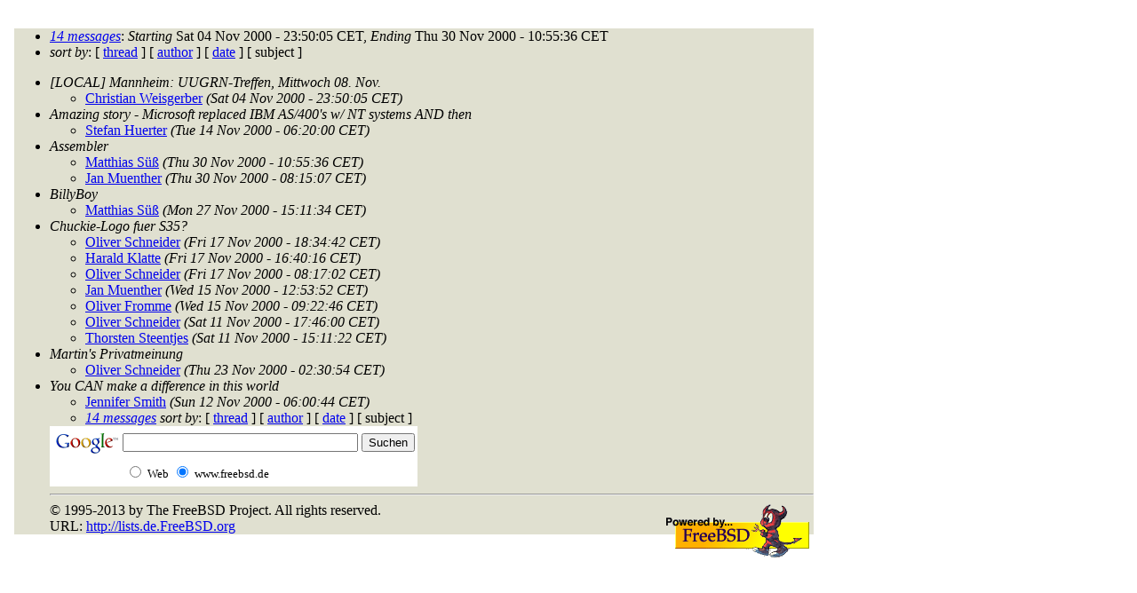

--- FILE ---
content_type: text/html
request_url: http://lists.de.freebsd.org/archive/de-bsd-chat/de-bsd-chat.200011/2000bysubject.html
body_size: 5456
content:
<!DOCTYPE html PUBLIC "-//W3C//DTD HTML 4.01 Transitional//EN" "http://www.w3.org/TR/1999/REC-html401-19991224/loose.dtd">
<html>
<head>
<meta http-equiv="Content-Type" content="text/html; charset=iso-8859-1">
<meta http-equiv="Content-Language" content="de">
<title>2000 by subject</title>
<link rel="stylesheet" href="../../archive.css" type="text/css" title="Normal Text">
<style type="text/css">
<!--
body { padding: 1em; }
-->
</style>
</head>
<body>

<div id="top">
<div id="search_query"></div>

<div id="ad_top">
</div>

<!-- <hr> -->
</div>

<div id="ad_right">
</div>

<div class="headers">
<map title="Navigation bar" id="navbar" name="navbar">
<ul>
<li><dfn><a href="#first" title="jump to messages list" tabindex="1">14 messages</a></dfn>: <dfn>Starting</dfn> Sat 04 Nov 2000 - 23:50:05 CET, <dfn>Ending</dfn> Thu 30 Nov 2000 - 10:55:36 CET</li>
<li><dfn>sort by</dfn>: [ <a href="2000byindex.html" title="Contemporary discussion threads" accesskey="t" rel="alternate">thread</a> ]
 [ <a href="2000byauthor.html" title="Contemporary messages by author" accesskey="a" rel="alternate">author</a> ]
 [ <a href="2000bydate.html" title="Contemporary messages by date" accesskey="d" rel="alternate">date</a> ]
 [ subject ]
</li>
</ul>
</map>
<ul>
<li><a  accesskey="j" name="first" id="first"></a><dfn>[LOCAL] Mannheim: UUGRN-Treffen, Mittwoch 08. Nov.</dfn>
<ul>
<li><a href="0000.html">Christian Weisgerber</a> <a name="0"><em>(Sat 04 Nov 2000 - 23:50:05 CET)</em></a></li>
</ul></li>
<li><dfn>Amazing story - Microsoft replaced IBM AS/400's w/ NT systems AND then</dfn>
<ul>
<li><a href="0004.html">Stefan Huerter</a> <a name="4"><em>(Tue 14 Nov 2000 - 06:20:00 CET)</em></a></li>
</ul></li>
<li><dfn>Assembler</dfn>
<ul>
<li><a href="0013.html">Matthias Süß</a> <a name="13"><em>(Thu 30 Nov 2000 - 10:55:36 CET)</em></a></li>
<li><a href="0012.html">Jan Muenther</a> <a name="12"><em>(Thu 30 Nov 2000 - 08:15:07 CET)</em></a></li>
</ul></li>
<li><dfn>BillyBoy</dfn>
<ul>
<li><a href="0011.html">Matthias Süß</a> <a name="11"><em>(Mon 27 Nov 2000 - 15:11:34 CET)</em></a></li>
</ul></li>
<li><dfn>Chuckie-Logo fuer S35?</dfn>
<ul>
<li><a href="0009.html">Oliver Schneider</a> <a name="9"><em>(Fri 17 Nov 2000 - 18:34:42 CET)</em></a></li>
<li><a href="0008.html">Harald Klatte</a> <a name="8"><em>(Fri 17 Nov 2000 - 16:40:16 CET)</em></a></li>
<li><a href="0007.html">Oliver Schneider</a> <a name="7"><em>(Fri 17 Nov 2000 - 08:17:02 CET)</em></a></li>
<li><a href="0006.html">Jan Muenther</a> <a name="6"><em>(Wed 15 Nov 2000 - 12:53:52 CET)</em></a></li>
<li><a href="0005.html">Oliver Fromme</a> <a name="5"><em>(Wed 15 Nov 2000 - 09:22:46 CET)</em></a></li>
<li><a href="0002.html">Oliver Schneider</a> <a name="2"><em>(Sat 11 Nov 2000 - 17:46:00 CET)</em></a></li>
<li><a href="0001.html">Thorsten Steentjes</a> <a name="1"><em>(Sat 11 Nov 2000 - 15:11:22 CET)</em></a></li>
</ul></li>
<li><dfn>Martin's Privatmeinung</dfn>
<ul>
<li><a href="0010.html">Oliver Schneider</a> <a name="10"><em>(Thu 23 Nov 2000 - 02:30:54 CET)</em></a></li>
</ul></li>
<li><dfn>You CAN make a difference in this world</dfn>
<ul>
<li><a href="0003.html">Jennifer Smith</a> <a name="3"><em>(Sun 12 Nov 2000 - 06:00:44 CET)</em></a></li>
</ul>
<a name="end"></a><div class="foot">
<map title="Navigation bar" id="navbarfoot" name="navbarfoot">
<ul>
<li><dfn><a href="#first">14 messages</a> sort by</dfn>:
 [ <a href="2000byindex.html" title="Contemporary discussion threads">thread</a> ]
 [ <a href="2000byauthor.html" title="Contemporary messages by author">author</a> ]
 [ <a href="2000bydate.html" title="Contemporary messages by date">date</a> ]
 [ subject ]
</li>
</ul>
</map>
<!-- trailer="footer" -->
<!-- SiteSearch Google -->
<form method="get" action="http://www.google.com/custom" target="_top">
<table border="0" bgcolor="#ffffff">
<tr><td nowrap="nowrap" valign="top" align="left" height="32">
<a href="http://www.google.com/">
<img src="http://www.google.com/logos/Logo_25wht.gif"
border="0" alt="Google"></a>
</td>
<td nowrap="nowrap">
<input type="hidden" name="domains" value="www.freebsd.de">
<input type="text" name="q" size="31" maxlength="255" value="">
<input type="submit" name="sa" value="Suchen">
</td></tr>
<tr>
<td>&nbsp;</td>
<td nowrap="nowrap">
<table>
<tr>
<td>
<input type="radio" name="sitesearch" value="">
<font size="-1" color="#000000">Web</font>
</td>
<td>
<input type="radio" name="sitesearch" value="www.freebsd.de" checked="checked">
<font size="-1" color="#000000">www.freebsd.de</font>
</td>
</tr>
</table>
<input type="hidden" name="client" value="pub-0953974426242246">
<input type="hidden" name="forid" value="1">
<input type="hidden" name="channel" value="0027609167">
<input type="hidden" name="ie" value="ISO-8859-1">
<input type="hidden" name="oe" value="ISO-8859-1">
<input type="hidden" name="cof" value="GALT:#008000;GL:1;DIV:#336699;VLC:663399;AH:center;BGC:FFFFFF;LBGC:336699;ALC:0000FF;LC:0000FF;T:000000;GFNT:0000FF;GIMP:0000FF;FORID:1;">
<input type="hidden" name="hl" value="de">
</td></tr></table>
</form>
<!-- SiteSearch Google -->
<hr>
<div id="footer">
<a href="http://www.de.freebsd.org/de/"><img src="../../../images/powerlogo.gif" alt="" title="FreeBSD Logo"></a>
&copy; 1995-2013 by The FreeBSD Project. All rights reserved.<br>
URL: <a href="../../">http://lists.de.FreeBSD.org</a><br>
</div>
<script type="text/javascript" language="javascript" src="../../archive.js"></script>

</body>
</html>
